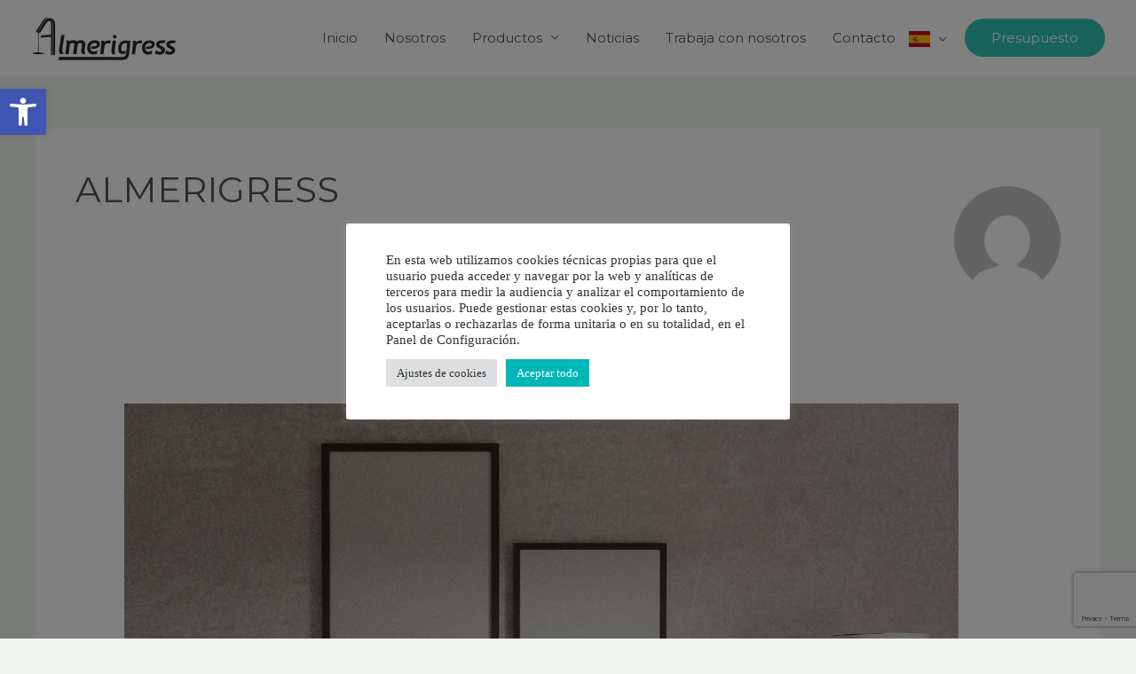

--- FILE ---
content_type: text/html; charset=utf-8
request_url: https://www.google.com/recaptcha/api2/anchor?ar=1&k=6LcpaQMiAAAAAOkWNXSSfNoePmvYJnj3jdqUmYVP&co=aHR0cHM6Ly9hbG1lcmlncmVzcy5jb206NDQz&hl=en&v=PoyoqOPhxBO7pBk68S4YbpHZ&size=invisible&anchor-ms=20000&execute-ms=30000&cb=vymey3ksus1a
body_size: 48586
content:
<!DOCTYPE HTML><html dir="ltr" lang="en"><head><meta http-equiv="Content-Type" content="text/html; charset=UTF-8">
<meta http-equiv="X-UA-Compatible" content="IE=edge">
<title>reCAPTCHA</title>
<style type="text/css">
/* cyrillic-ext */
@font-face {
  font-family: 'Roboto';
  font-style: normal;
  font-weight: 400;
  font-stretch: 100%;
  src: url(//fonts.gstatic.com/s/roboto/v48/KFO7CnqEu92Fr1ME7kSn66aGLdTylUAMa3GUBHMdazTgWw.woff2) format('woff2');
  unicode-range: U+0460-052F, U+1C80-1C8A, U+20B4, U+2DE0-2DFF, U+A640-A69F, U+FE2E-FE2F;
}
/* cyrillic */
@font-face {
  font-family: 'Roboto';
  font-style: normal;
  font-weight: 400;
  font-stretch: 100%;
  src: url(//fonts.gstatic.com/s/roboto/v48/KFO7CnqEu92Fr1ME7kSn66aGLdTylUAMa3iUBHMdazTgWw.woff2) format('woff2');
  unicode-range: U+0301, U+0400-045F, U+0490-0491, U+04B0-04B1, U+2116;
}
/* greek-ext */
@font-face {
  font-family: 'Roboto';
  font-style: normal;
  font-weight: 400;
  font-stretch: 100%;
  src: url(//fonts.gstatic.com/s/roboto/v48/KFO7CnqEu92Fr1ME7kSn66aGLdTylUAMa3CUBHMdazTgWw.woff2) format('woff2');
  unicode-range: U+1F00-1FFF;
}
/* greek */
@font-face {
  font-family: 'Roboto';
  font-style: normal;
  font-weight: 400;
  font-stretch: 100%;
  src: url(//fonts.gstatic.com/s/roboto/v48/KFO7CnqEu92Fr1ME7kSn66aGLdTylUAMa3-UBHMdazTgWw.woff2) format('woff2');
  unicode-range: U+0370-0377, U+037A-037F, U+0384-038A, U+038C, U+038E-03A1, U+03A3-03FF;
}
/* math */
@font-face {
  font-family: 'Roboto';
  font-style: normal;
  font-weight: 400;
  font-stretch: 100%;
  src: url(//fonts.gstatic.com/s/roboto/v48/KFO7CnqEu92Fr1ME7kSn66aGLdTylUAMawCUBHMdazTgWw.woff2) format('woff2');
  unicode-range: U+0302-0303, U+0305, U+0307-0308, U+0310, U+0312, U+0315, U+031A, U+0326-0327, U+032C, U+032F-0330, U+0332-0333, U+0338, U+033A, U+0346, U+034D, U+0391-03A1, U+03A3-03A9, U+03B1-03C9, U+03D1, U+03D5-03D6, U+03F0-03F1, U+03F4-03F5, U+2016-2017, U+2034-2038, U+203C, U+2040, U+2043, U+2047, U+2050, U+2057, U+205F, U+2070-2071, U+2074-208E, U+2090-209C, U+20D0-20DC, U+20E1, U+20E5-20EF, U+2100-2112, U+2114-2115, U+2117-2121, U+2123-214F, U+2190, U+2192, U+2194-21AE, U+21B0-21E5, U+21F1-21F2, U+21F4-2211, U+2213-2214, U+2216-22FF, U+2308-230B, U+2310, U+2319, U+231C-2321, U+2336-237A, U+237C, U+2395, U+239B-23B7, U+23D0, U+23DC-23E1, U+2474-2475, U+25AF, U+25B3, U+25B7, U+25BD, U+25C1, U+25CA, U+25CC, U+25FB, U+266D-266F, U+27C0-27FF, U+2900-2AFF, U+2B0E-2B11, U+2B30-2B4C, U+2BFE, U+3030, U+FF5B, U+FF5D, U+1D400-1D7FF, U+1EE00-1EEFF;
}
/* symbols */
@font-face {
  font-family: 'Roboto';
  font-style: normal;
  font-weight: 400;
  font-stretch: 100%;
  src: url(//fonts.gstatic.com/s/roboto/v48/KFO7CnqEu92Fr1ME7kSn66aGLdTylUAMaxKUBHMdazTgWw.woff2) format('woff2');
  unicode-range: U+0001-000C, U+000E-001F, U+007F-009F, U+20DD-20E0, U+20E2-20E4, U+2150-218F, U+2190, U+2192, U+2194-2199, U+21AF, U+21E6-21F0, U+21F3, U+2218-2219, U+2299, U+22C4-22C6, U+2300-243F, U+2440-244A, U+2460-24FF, U+25A0-27BF, U+2800-28FF, U+2921-2922, U+2981, U+29BF, U+29EB, U+2B00-2BFF, U+4DC0-4DFF, U+FFF9-FFFB, U+10140-1018E, U+10190-1019C, U+101A0, U+101D0-101FD, U+102E0-102FB, U+10E60-10E7E, U+1D2C0-1D2D3, U+1D2E0-1D37F, U+1F000-1F0FF, U+1F100-1F1AD, U+1F1E6-1F1FF, U+1F30D-1F30F, U+1F315, U+1F31C, U+1F31E, U+1F320-1F32C, U+1F336, U+1F378, U+1F37D, U+1F382, U+1F393-1F39F, U+1F3A7-1F3A8, U+1F3AC-1F3AF, U+1F3C2, U+1F3C4-1F3C6, U+1F3CA-1F3CE, U+1F3D4-1F3E0, U+1F3ED, U+1F3F1-1F3F3, U+1F3F5-1F3F7, U+1F408, U+1F415, U+1F41F, U+1F426, U+1F43F, U+1F441-1F442, U+1F444, U+1F446-1F449, U+1F44C-1F44E, U+1F453, U+1F46A, U+1F47D, U+1F4A3, U+1F4B0, U+1F4B3, U+1F4B9, U+1F4BB, U+1F4BF, U+1F4C8-1F4CB, U+1F4D6, U+1F4DA, U+1F4DF, U+1F4E3-1F4E6, U+1F4EA-1F4ED, U+1F4F7, U+1F4F9-1F4FB, U+1F4FD-1F4FE, U+1F503, U+1F507-1F50B, U+1F50D, U+1F512-1F513, U+1F53E-1F54A, U+1F54F-1F5FA, U+1F610, U+1F650-1F67F, U+1F687, U+1F68D, U+1F691, U+1F694, U+1F698, U+1F6AD, U+1F6B2, U+1F6B9-1F6BA, U+1F6BC, U+1F6C6-1F6CF, U+1F6D3-1F6D7, U+1F6E0-1F6EA, U+1F6F0-1F6F3, U+1F6F7-1F6FC, U+1F700-1F7FF, U+1F800-1F80B, U+1F810-1F847, U+1F850-1F859, U+1F860-1F887, U+1F890-1F8AD, U+1F8B0-1F8BB, U+1F8C0-1F8C1, U+1F900-1F90B, U+1F93B, U+1F946, U+1F984, U+1F996, U+1F9E9, U+1FA00-1FA6F, U+1FA70-1FA7C, U+1FA80-1FA89, U+1FA8F-1FAC6, U+1FACE-1FADC, U+1FADF-1FAE9, U+1FAF0-1FAF8, U+1FB00-1FBFF;
}
/* vietnamese */
@font-face {
  font-family: 'Roboto';
  font-style: normal;
  font-weight: 400;
  font-stretch: 100%;
  src: url(//fonts.gstatic.com/s/roboto/v48/KFO7CnqEu92Fr1ME7kSn66aGLdTylUAMa3OUBHMdazTgWw.woff2) format('woff2');
  unicode-range: U+0102-0103, U+0110-0111, U+0128-0129, U+0168-0169, U+01A0-01A1, U+01AF-01B0, U+0300-0301, U+0303-0304, U+0308-0309, U+0323, U+0329, U+1EA0-1EF9, U+20AB;
}
/* latin-ext */
@font-face {
  font-family: 'Roboto';
  font-style: normal;
  font-weight: 400;
  font-stretch: 100%;
  src: url(//fonts.gstatic.com/s/roboto/v48/KFO7CnqEu92Fr1ME7kSn66aGLdTylUAMa3KUBHMdazTgWw.woff2) format('woff2');
  unicode-range: U+0100-02BA, U+02BD-02C5, U+02C7-02CC, U+02CE-02D7, U+02DD-02FF, U+0304, U+0308, U+0329, U+1D00-1DBF, U+1E00-1E9F, U+1EF2-1EFF, U+2020, U+20A0-20AB, U+20AD-20C0, U+2113, U+2C60-2C7F, U+A720-A7FF;
}
/* latin */
@font-face {
  font-family: 'Roboto';
  font-style: normal;
  font-weight: 400;
  font-stretch: 100%;
  src: url(//fonts.gstatic.com/s/roboto/v48/KFO7CnqEu92Fr1ME7kSn66aGLdTylUAMa3yUBHMdazQ.woff2) format('woff2');
  unicode-range: U+0000-00FF, U+0131, U+0152-0153, U+02BB-02BC, U+02C6, U+02DA, U+02DC, U+0304, U+0308, U+0329, U+2000-206F, U+20AC, U+2122, U+2191, U+2193, U+2212, U+2215, U+FEFF, U+FFFD;
}
/* cyrillic-ext */
@font-face {
  font-family: 'Roboto';
  font-style: normal;
  font-weight: 500;
  font-stretch: 100%;
  src: url(//fonts.gstatic.com/s/roboto/v48/KFO7CnqEu92Fr1ME7kSn66aGLdTylUAMa3GUBHMdazTgWw.woff2) format('woff2');
  unicode-range: U+0460-052F, U+1C80-1C8A, U+20B4, U+2DE0-2DFF, U+A640-A69F, U+FE2E-FE2F;
}
/* cyrillic */
@font-face {
  font-family: 'Roboto';
  font-style: normal;
  font-weight: 500;
  font-stretch: 100%;
  src: url(//fonts.gstatic.com/s/roboto/v48/KFO7CnqEu92Fr1ME7kSn66aGLdTylUAMa3iUBHMdazTgWw.woff2) format('woff2');
  unicode-range: U+0301, U+0400-045F, U+0490-0491, U+04B0-04B1, U+2116;
}
/* greek-ext */
@font-face {
  font-family: 'Roboto';
  font-style: normal;
  font-weight: 500;
  font-stretch: 100%;
  src: url(//fonts.gstatic.com/s/roboto/v48/KFO7CnqEu92Fr1ME7kSn66aGLdTylUAMa3CUBHMdazTgWw.woff2) format('woff2');
  unicode-range: U+1F00-1FFF;
}
/* greek */
@font-face {
  font-family: 'Roboto';
  font-style: normal;
  font-weight: 500;
  font-stretch: 100%;
  src: url(//fonts.gstatic.com/s/roboto/v48/KFO7CnqEu92Fr1ME7kSn66aGLdTylUAMa3-UBHMdazTgWw.woff2) format('woff2');
  unicode-range: U+0370-0377, U+037A-037F, U+0384-038A, U+038C, U+038E-03A1, U+03A3-03FF;
}
/* math */
@font-face {
  font-family: 'Roboto';
  font-style: normal;
  font-weight: 500;
  font-stretch: 100%;
  src: url(//fonts.gstatic.com/s/roboto/v48/KFO7CnqEu92Fr1ME7kSn66aGLdTylUAMawCUBHMdazTgWw.woff2) format('woff2');
  unicode-range: U+0302-0303, U+0305, U+0307-0308, U+0310, U+0312, U+0315, U+031A, U+0326-0327, U+032C, U+032F-0330, U+0332-0333, U+0338, U+033A, U+0346, U+034D, U+0391-03A1, U+03A3-03A9, U+03B1-03C9, U+03D1, U+03D5-03D6, U+03F0-03F1, U+03F4-03F5, U+2016-2017, U+2034-2038, U+203C, U+2040, U+2043, U+2047, U+2050, U+2057, U+205F, U+2070-2071, U+2074-208E, U+2090-209C, U+20D0-20DC, U+20E1, U+20E5-20EF, U+2100-2112, U+2114-2115, U+2117-2121, U+2123-214F, U+2190, U+2192, U+2194-21AE, U+21B0-21E5, U+21F1-21F2, U+21F4-2211, U+2213-2214, U+2216-22FF, U+2308-230B, U+2310, U+2319, U+231C-2321, U+2336-237A, U+237C, U+2395, U+239B-23B7, U+23D0, U+23DC-23E1, U+2474-2475, U+25AF, U+25B3, U+25B7, U+25BD, U+25C1, U+25CA, U+25CC, U+25FB, U+266D-266F, U+27C0-27FF, U+2900-2AFF, U+2B0E-2B11, U+2B30-2B4C, U+2BFE, U+3030, U+FF5B, U+FF5D, U+1D400-1D7FF, U+1EE00-1EEFF;
}
/* symbols */
@font-face {
  font-family: 'Roboto';
  font-style: normal;
  font-weight: 500;
  font-stretch: 100%;
  src: url(//fonts.gstatic.com/s/roboto/v48/KFO7CnqEu92Fr1ME7kSn66aGLdTylUAMaxKUBHMdazTgWw.woff2) format('woff2');
  unicode-range: U+0001-000C, U+000E-001F, U+007F-009F, U+20DD-20E0, U+20E2-20E4, U+2150-218F, U+2190, U+2192, U+2194-2199, U+21AF, U+21E6-21F0, U+21F3, U+2218-2219, U+2299, U+22C4-22C6, U+2300-243F, U+2440-244A, U+2460-24FF, U+25A0-27BF, U+2800-28FF, U+2921-2922, U+2981, U+29BF, U+29EB, U+2B00-2BFF, U+4DC0-4DFF, U+FFF9-FFFB, U+10140-1018E, U+10190-1019C, U+101A0, U+101D0-101FD, U+102E0-102FB, U+10E60-10E7E, U+1D2C0-1D2D3, U+1D2E0-1D37F, U+1F000-1F0FF, U+1F100-1F1AD, U+1F1E6-1F1FF, U+1F30D-1F30F, U+1F315, U+1F31C, U+1F31E, U+1F320-1F32C, U+1F336, U+1F378, U+1F37D, U+1F382, U+1F393-1F39F, U+1F3A7-1F3A8, U+1F3AC-1F3AF, U+1F3C2, U+1F3C4-1F3C6, U+1F3CA-1F3CE, U+1F3D4-1F3E0, U+1F3ED, U+1F3F1-1F3F3, U+1F3F5-1F3F7, U+1F408, U+1F415, U+1F41F, U+1F426, U+1F43F, U+1F441-1F442, U+1F444, U+1F446-1F449, U+1F44C-1F44E, U+1F453, U+1F46A, U+1F47D, U+1F4A3, U+1F4B0, U+1F4B3, U+1F4B9, U+1F4BB, U+1F4BF, U+1F4C8-1F4CB, U+1F4D6, U+1F4DA, U+1F4DF, U+1F4E3-1F4E6, U+1F4EA-1F4ED, U+1F4F7, U+1F4F9-1F4FB, U+1F4FD-1F4FE, U+1F503, U+1F507-1F50B, U+1F50D, U+1F512-1F513, U+1F53E-1F54A, U+1F54F-1F5FA, U+1F610, U+1F650-1F67F, U+1F687, U+1F68D, U+1F691, U+1F694, U+1F698, U+1F6AD, U+1F6B2, U+1F6B9-1F6BA, U+1F6BC, U+1F6C6-1F6CF, U+1F6D3-1F6D7, U+1F6E0-1F6EA, U+1F6F0-1F6F3, U+1F6F7-1F6FC, U+1F700-1F7FF, U+1F800-1F80B, U+1F810-1F847, U+1F850-1F859, U+1F860-1F887, U+1F890-1F8AD, U+1F8B0-1F8BB, U+1F8C0-1F8C1, U+1F900-1F90B, U+1F93B, U+1F946, U+1F984, U+1F996, U+1F9E9, U+1FA00-1FA6F, U+1FA70-1FA7C, U+1FA80-1FA89, U+1FA8F-1FAC6, U+1FACE-1FADC, U+1FADF-1FAE9, U+1FAF0-1FAF8, U+1FB00-1FBFF;
}
/* vietnamese */
@font-face {
  font-family: 'Roboto';
  font-style: normal;
  font-weight: 500;
  font-stretch: 100%;
  src: url(//fonts.gstatic.com/s/roboto/v48/KFO7CnqEu92Fr1ME7kSn66aGLdTylUAMa3OUBHMdazTgWw.woff2) format('woff2');
  unicode-range: U+0102-0103, U+0110-0111, U+0128-0129, U+0168-0169, U+01A0-01A1, U+01AF-01B0, U+0300-0301, U+0303-0304, U+0308-0309, U+0323, U+0329, U+1EA0-1EF9, U+20AB;
}
/* latin-ext */
@font-face {
  font-family: 'Roboto';
  font-style: normal;
  font-weight: 500;
  font-stretch: 100%;
  src: url(//fonts.gstatic.com/s/roboto/v48/KFO7CnqEu92Fr1ME7kSn66aGLdTylUAMa3KUBHMdazTgWw.woff2) format('woff2');
  unicode-range: U+0100-02BA, U+02BD-02C5, U+02C7-02CC, U+02CE-02D7, U+02DD-02FF, U+0304, U+0308, U+0329, U+1D00-1DBF, U+1E00-1E9F, U+1EF2-1EFF, U+2020, U+20A0-20AB, U+20AD-20C0, U+2113, U+2C60-2C7F, U+A720-A7FF;
}
/* latin */
@font-face {
  font-family: 'Roboto';
  font-style: normal;
  font-weight: 500;
  font-stretch: 100%;
  src: url(//fonts.gstatic.com/s/roboto/v48/KFO7CnqEu92Fr1ME7kSn66aGLdTylUAMa3yUBHMdazQ.woff2) format('woff2');
  unicode-range: U+0000-00FF, U+0131, U+0152-0153, U+02BB-02BC, U+02C6, U+02DA, U+02DC, U+0304, U+0308, U+0329, U+2000-206F, U+20AC, U+2122, U+2191, U+2193, U+2212, U+2215, U+FEFF, U+FFFD;
}
/* cyrillic-ext */
@font-face {
  font-family: 'Roboto';
  font-style: normal;
  font-weight: 900;
  font-stretch: 100%;
  src: url(//fonts.gstatic.com/s/roboto/v48/KFO7CnqEu92Fr1ME7kSn66aGLdTylUAMa3GUBHMdazTgWw.woff2) format('woff2');
  unicode-range: U+0460-052F, U+1C80-1C8A, U+20B4, U+2DE0-2DFF, U+A640-A69F, U+FE2E-FE2F;
}
/* cyrillic */
@font-face {
  font-family: 'Roboto';
  font-style: normal;
  font-weight: 900;
  font-stretch: 100%;
  src: url(//fonts.gstatic.com/s/roboto/v48/KFO7CnqEu92Fr1ME7kSn66aGLdTylUAMa3iUBHMdazTgWw.woff2) format('woff2');
  unicode-range: U+0301, U+0400-045F, U+0490-0491, U+04B0-04B1, U+2116;
}
/* greek-ext */
@font-face {
  font-family: 'Roboto';
  font-style: normal;
  font-weight: 900;
  font-stretch: 100%;
  src: url(//fonts.gstatic.com/s/roboto/v48/KFO7CnqEu92Fr1ME7kSn66aGLdTylUAMa3CUBHMdazTgWw.woff2) format('woff2');
  unicode-range: U+1F00-1FFF;
}
/* greek */
@font-face {
  font-family: 'Roboto';
  font-style: normal;
  font-weight: 900;
  font-stretch: 100%;
  src: url(//fonts.gstatic.com/s/roboto/v48/KFO7CnqEu92Fr1ME7kSn66aGLdTylUAMa3-UBHMdazTgWw.woff2) format('woff2');
  unicode-range: U+0370-0377, U+037A-037F, U+0384-038A, U+038C, U+038E-03A1, U+03A3-03FF;
}
/* math */
@font-face {
  font-family: 'Roboto';
  font-style: normal;
  font-weight: 900;
  font-stretch: 100%;
  src: url(//fonts.gstatic.com/s/roboto/v48/KFO7CnqEu92Fr1ME7kSn66aGLdTylUAMawCUBHMdazTgWw.woff2) format('woff2');
  unicode-range: U+0302-0303, U+0305, U+0307-0308, U+0310, U+0312, U+0315, U+031A, U+0326-0327, U+032C, U+032F-0330, U+0332-0333, U+0338, U+033A, U+0346, U+034D, U+0391-03A1, U+03A3-03A9, U+03B1-03C9, U+03D1, U+03D5-03D6, U+03F0-03F1, U+03F4-03F5, U+2016-2017, U+2034-2038, U+203C, U+2040, U+2043, U+2047, U+2050, U+2057, U+205F, U+2070-2071, U+2074-208E, U+2090-209C, U+20D0-20DC, U+20E1, U+20E5-20EF, U+2100-2112, U+2114-2115, U+2117-2121, U+2123-214F, U+2190, U+2192, U+2194-21AE, U+21B0-21E5, U+21F1-21F2, U+21F4-2211, U+2213-2214, U+2216-22FF, U+2308-230B, U+2310, U+2319, U+231C-2321, U+2336-237A, U+237C, U+2395, U+239B-23B7, U+23D0, U+23DC-23E1, U+2474-2475, U+25AF, U+25B3, U+25B7, U+25BD, U+25C1, U+25CA, U+25CC, U+25FB, U+266D-266F, U+27C0-27FF, U+2900-2AFF, U+2B0E-2B11, U+2B30-2B4C, U+2BFE, U+3030, U+FF5B, U+FF5D, U+1D400-1D7FF, U+1EE00-1EEFF;
}
/* symbols */
@font-face {
  font-family: 'Roboto';
  font-style: normal;
  font-weight: 900;
  font-stretch: 100%;
  src: url(//fonts.gstatic.com/s/roboto/v48/KFO7CnqEu92Fr1ME7kSn66aGLdTylUAMaxKUBHMdazTgWw.woff2) format('woff2');
  unicode-range: U+0001-000C, U+000E-001F, U+007F-009F, U+20DD-20E0, U+20E2-20E4, U+2150-218F, U+2190, U+2192, U+2194-2199, U+21AF, U+21E6-21F0, U+21F3, U+2218-2219, U+2299, U+22C4-22C6, U+2300-243F, U+2440-244A, U+2460-24FF, U+25A0-27BF, U+2800-28FF, U+2921-2922, U+2981, U+29BF, U+29EB, U+2B00-2BFF, U+4DC0-4DFF, U+FFF9-FFFB, U+10140-1018E, U+10190-1019C, U+101A0, U+101D0-101FD, U+102E0-102FB, U+10E60-10E7E, U+1D2C0-1D2D3, U+1D2E0-1D37F, U+1F000-1F0FF, U+1F100-1F1AD, U+1F1E6-1F1FF, U+1F30D-1F30F, U+1F315, U+1F31C, U+1F31E, U+1F320-1F32C, U+1F336, U+1F378, U+1F37D, U+1F382, U+1F393-1F39F, U+1F3A7-1F3A8, U+1F3AC-1F3AF, U+1F3C2, U+1F3C4-1F3C6, U+1F3CA-1F3CE, U+1F3D4-1F3E0, U+1F3ED, U+1F3F1-1F3F3, U+1F3F5-1F3F7, U+1F408, U+1F415, U+1F41F, U+1F426, U+1F43F, U+1F441-1F442, U+1F444, U+1F446-1F449, U+1F44C-1F44E, U+1F453, U+1F46A, U+1F47D, U+1F4A3, U+1F4B0, U+1F4B3, U+1F4B9, U+1F4BB, U+1F4BF, U+1F4C8-1F4CB, U+1F4D6, U+1F4DA, U+1F4DF, U+1F4E3-1F4E6, U+1F4EA-1F4ED, U+1F4F7, U+1F4F9-1F4FB, U+1F4FD-1F4FE, U+1F503, U+1F507-1F50B, U+1F50D, U+1F512-1F513, U+1F53E-1F54A, U+1F54F-1F5FA, U+1F610, U+1F650-1F67F, U+1F687, U+1F68D, U+1F691, U+1F694, U+1F698, U+1F6AD, U+1F6B2, U+1F6B9-1F6BA, U+1F6BC, U+1F6C6-1F6CF, U+1F6D3-1F6D7, U+1F6E0-1F6EA, U+1F6F0-1F6F3, U+1F6F7-1F6FC, U+1F700-1F7FF, U+1F800-1F80B, U+1F810-1F847, U+1F850-1F859, U+1F860-1F887, U+1F890-1F8AD, U+1F8B0-1F8BB, U+1F8C0-1F8C1, U+1F900-1F90B, U+1F93B, U+1F946, U+1F984, U+1F996, U+1F9E9, U+1FA00-1FA6F, U+1FA70-1FA7C, U+1FA80-1FA89, U+1FA8F-1FAC6, U+1FACE-1FADC, U+1FADF-1FAE9, U+1FAF0-1FAF8, U+1FB00-1FBFF;
}
/* vietnamese */
@font-face {
  font-family: 'Roboto';
  font-style: normal;
  font-weight: 900;
  font-stretch: 100%;
  src: url(//fonts.gstatic.com/s/roboto/v48/KFO7CnqEu92Fr1ME7kSn66aGLdTylUAMa3OUBHMdazTgWw.woff2) format('woff2');
  unicode-range: U+0102-0103, U+0110-0111, U+0128-0129, U+0168-0169, U+01A0-01A1, U+01AF-01B0, U+0300-0301, U+0303-0304, U+0308-0309, U+0323, U+0329, U+1EA0-1EF9, U+20AB;
}
/* latin-ext */
@font-face {
  font-family: 'Roboto';
  font-style: normal;
  font-weight: 900;
  font-stretch: 100%;
  src: url(//fonts.gstatic.com/s/roboto/v48/KFO7CnqEu92Fr1ME7kSn66aGLdTylUAMa3KUBHMdazTgWw.woff2) format('woff2');
  unicode-range: U+0100-02BA, U+02BD-02C5, U+02C7-02CC, U+02CE-02D7, U+02DD-02FF, U+0304, U+0308, U+0329, U+1D00-1DBF, U+1E00-1E9F, U+1EF2-1EFF, U+2020, U+20A0-20AB, U+20AD-20C0, U+2113, U+2C60-2C7F, U+A720-A7FF;
}
/* latin */
@font-face {
  font-family: 'Roboto';
  font-style: normal;
  font-weight: 900;
  font-stretch: 100%;
  src: url(//fonts.gstatic.com/s/roboto/v48/KFO7CnqEu92Fr1ME7kSn66aGLdTylUAMa3yUBHMdazQ.woff2) format('woff2');
  unicode-range: U+0000-00FF, U+0131, U+0152-0153, U+02BB-02BC, U+02C6, U+02DA, U+02DC, U+0304, U+0308, U+0329, U+2000-206F, U+20AC, U+2122, U+2191, U+2193, U+2212, U+2215, U+FEFF, U+FFFD;
}

</style>
<link rel="stylesheet" type="text/css" href="https://www.gstatic.com/recaptcha/releases/PoyoqOPhxBO7pBk68S4YbpHZ/styles__ltr.css">
<script nonce="bFCVCpDjs6WJDmdEqAdLiQ" type="text/javascript">window['__recaptcha_api'] = 'https://www.google.com/recaptcha/api2/';</script>
<script type="text/javascript" src="https://www.gstatic.com/recaptcha/releases/PoyoqOPhxBO7pBk68S4YbpHZ/recaptcha__en.js" nonce="bFCVCpDjs6WJDmdEqAdLiQ">
      
    </script></head>
<body><div id="rc-anchor-alert" class="rc-anchor-alert"></div>
<input type="hidden" id="recaptcha-token" value="[base64]">
<script type="text/javascript" nonce="bFCVCpDjs6WJDmdEqAdLiQ">
      recaptcha.anchor.Main.init("[\x22ainput\x22,[\x22bgdata\x22,\x22\x22,\[base64]/[base64]/[base64]/ZyhXLGgpOnEoW04sMjEsbF0sVywwKSxoKSxmYWxzZSxmYWxzZSl9Y2F0Y2goayl7RygzNTgsVyk/[base64]/[base64]/[base64]/[base64]/[base64]/[base64]/[base64]/bmV3IEJbT10oRFswXSk6dz09Mj9uZXcgQltPXShEWzBdLERbMV0pOnc9PTM/bmV3IEJbT10oRFswXSxEWzFdLERbMl0pOnc9PTQ/[base64]/[base64]/[base64]/[base64]/[base64]\\u003d\x22,\[base64]\\u003d\\u003d\x22,\x22w7nCkVTClEbDlsOSw7cWVcK3VMKfAm3CkTA7w5HCm8OFwoRjw6vDqcK6woDDvmoQNcOAwoDChcKow51QccO4U3/CmMO+IyjDv8KWf8KHc0dwfkdAw54HWXpUfcOjfsK/w5rCvsKVw5YHdcKLQcKDOSJfFcKcw4zDuX/Dq0HCvlHChGpgO8KgZsOew6BZw40pwr9RICnCu8KgaQfDv8K6asKuw4hfw7htI8Kkw4HCvsOjwozDigHDqMKMw5LCscKFWH/[base64]/[base64]/Co8Oxw4rCpw/DuDfDrzPCrsOlwpllw6Acw5nCrmjCqcKoeMKDw5EqZm1Aw4EvwqBeYkRLbcKiw5RCwqzDnQUnwpDCn2DChVzChFV7woXCrMKqw6nCpjcswpRsw4t/CsONwq/[base64]/CksKpwoNjw4MSwpNAw4zDmHnCiWDDl2TDrcKZw7/DszB1wqJ5d8KzGMKCBcO6wrjCs8K5ecKywq9rO3hqOcKzFsOMw6wLwoB7Y8K1woU/bCV8w7prVsKmwrcuw5XDk344STXDgMOCwpDClcO9Ax3CqsONwrUewpcdw4hmJMO2SWF0NcOAU8KFLcO2KzjClG0Tw6PDkWo/wpRwwodewq/CtHYNG8OCwrDDknwrw5nCrWzCqsOiMHXDs8K6HG5EVwIiA8KJwpbDhV7CnsOCw4/Dok/[base64]/DgsK+DF3CscKhw7UWOXTDvD7CpsKBw7LCiyEKwoXCjzfCucOBw54Qwq5Dw6rDmyMcLsK2w4DDp1AVI8OpU8KDDDzDoMKIaxzCgcKtw51rwp9VBE/[base64]/QgjCm8KpOX/DmcOJw44vGn9FworCt2xoWMO1TMKBwoHCpxrDisKaScO1w4zDrjNfWjrCgVzCu8K1wp1xw7vCucOmwpbCrCPDpsKowofCsRQpw77Cig/[base64]/wrHCmmrCuG3DvsKHbUQlw6LCqS7DgjXDocKCw4rCoMKzw5xWwrNdMy3Dq05Dw7bCjsK8IsK2woPCpsKhwoE2CcOuDsKEwoNgw70JfjULbjXDvsOIw7PDvS/CskjDnWLDq0EOdHQcRCHCvcKJemoew4fCmMK/woBDLcOBwrx3Yw7CmmsHw7vCuMO/w5LDjFklYznCs19Qwp82HcObwrHCgw/DkMO6w5IpwpE6w5pEw7AtwqTDusOQw5vCrsOuPMKIw7Fjw7HCuD4wecOVEMKvw5fDjsKbwqvDt8KnTMKDw7jCiTlswpZFwq1/Uz3DinDDozVsXDMgw6hzEsORCMKGw4pjN8KJHMO1aigCw5jCl8Kpw6HCllPDnhnDvGB/w4V0wqBlwovCoxNgwrzCth8VB8KzwoBGwr7Cg8Kmw6g+wqYjJcKBfkTDqH9/B8KoFCI6wojCqcOJc8OyGlgXw5tzSsKre8K2w4Rlw5rCqMOwbgc1w4EDwo3CiSXCssO8fMOHGiLDo8Onw5h9w4sewqvDuFvDmg5Ww6EADg7DlCBKNMOEwq3Do3gzw7DCjMO/bEUgw43ClsO4w73DlsOvfjxqwr0nwobCkzwfUjvDkgfDvsOgwq3CtAR/PsKBG8Ouwo3DlmnCmlPCpsKgDmkew69MKnfCgcOhasOtwqHDg13Cq8O6w50sW3xZw4PCgMOYw6YWw7PDhE/[base64]/Cly5ZecO7LsO6SWpkwq/DmsOYNHfDlcKBw5IUGi/Di8Kew5BneMKSZCrDkX54w5R5wrDDgsOFf8KvwqLCv8K8wp7CvXFrw6/CkMKzJ2zDhsOOw7lKKMKcSRQQO8OPAMO3w5vDrkchPsO7QsOdw6vCoTPCisO8fcOlIi7CicKGGMKZw4A9VCQFVcKbZMOCw5bCg8Oww65HesKDT8Oow55Mw5jDv8KUOGbDr0hlwoN3Gi95w57DsH3CisOHZgFYwo8CSVDCnsOUw7/CnMOTw67DhMKTw7HDqnUJwpbCgi7CpcK0wpVFcjHDqMKZwpvDvsKewq8ZwoLDlAoOenvDhBjCikF9Tm7Cpnkawo3Ck1EBBcO5XHdTa8Kpwr/DpMO4w43DuUc/YcK9VcKQJ8Kew78oN8OaLsKnwqHCkWrCo8OXwpZ2wprCqhk3PnTClMKVwosjEGghw5p5wq0lSsOIw6zCnnk3w5AzGDfDnsKsw5hkw4TDvMK5QcKqRTFmAyViVsKOwoDCksKXTh55w6o+w7PDqcOgw7cFw63Csgk8w43CuxnCqUzCq8KMwoMJw7vCtcOMwrcKw6/[base64]/OsOuVMO4HkfCnVFZPsKqegHDgMOoI3fCsMKmw5fDscKmNsO+wqPDp0XCgMOUw5XDgB/CkELCnMO8OMKDw5ozWEhSw5EfUD5ew77DgsK3w5LDrMObwobDpcKIw7kPVsO4w4XCusOTw5sXdgfDmlMdDl4bw4ETw45dw7LCjlbDozs+ERLDmMOAUUvCvAjDq8K+CUXCm8KAw7LChsKlIUxNI2FREcKVw5UuKRPCmV8Nw4rDiGVyw6IHwqHDhsO/D8O5w5HDpcKJHlnDmsO4C8K+wpx7wqnDusKKFkXDgk0bwoLDpXMBRsKrWBplw5TCtcKrwo/[base64]/Cii0CwprDlMKZwrssJyDDoMKGCsKsRFbCvy/ChcK0TFRCSQbCmsK8wpc3wqVIJsOQCcOQwoDCtMOOTH1TwoZ1esOhBMKXw5fDu3hsKsOuwoBlC1sYFsO0wp3Dn0vDkMOgw5vDhsKLw5XCssKiLsK7RxIOeUfDksKNw6IgEsOBw7PCrl7Cl8Ofw7bCq8KNw6jDhsKAw6nCrsKtwoAXw412wojCnMKcJV/DscKBG254w5IAIjkKw4rCnHnCvHHDocKmw6cyWnjCnzBGw73CqFDDmMKyZ8KPXsK1YTLCocKmUzPDqXY7RcKda8O7wrkdw6BYPA1VwpA0wrV3ZcOQPcKfwpRmLMO7w6rCtsKDHFRtw7hAwrDDt3Z4wonDgsKEL2zCncKYw71jDcO7EcOkwq/CkMO4XcORbWZ/wqwaGMOrRcKyw6vDuwVawoVtO2ZIwr7CqcKzGsOjwpAkw5HDs8K3wqPChCN7PcKyH8O0PDTDiGPCnMO2wpnDssK9wrPDtsOmJ3BCwpZcRDF3W8OmYD7CnMO7U8OxdcK6w6TCjELCmh4Uwr5aw4MSwrLDqjpKHMKPw7fDg3N2wqNqEsKzw67Du8Kjw4N/K8KVECtFwqPDgMK5U8K+c8KDCMKzwq81w4bDt0IlwppYVRQYw6XDnsObwqLCkkR7ccOAw6zDmcKxTsOSG8OSdxkgw5hlw4vCgMKQw6TCtcOaAcO0wpVmwo4uRcKmwoPCi3xSesOBH8Osw4xjBWrDpW7Dl1nDq2zDl8K5w5JUw67DrsOgw5F3CCvCjyTDohdPw5QcV0/Cl1XCocKZw414GHQEw6HCn8Kvw4/CgcKqMB1bw51PwqoCCTMKOMKjDUPCrsOyw5/Cu8OfwpTDhMOww6nCmTHCiMOELADCmzEvBkFtwrHDq8O5f8K1OMKccnjDiMOSwowtHcKbDF1Zb8KLTsK/diDCiTDDgcOBwqnDkMOzT8O/wrnDnMK2wrTDu2AxwrghwqkIM1wdUCAawpfDpWLCulfCpBDDihrCsm/[base64]/[base64]/DrcOoAsO1XCNAKh5bwoPCgkApw7PDqMOmWBAcw7jDrcOyw7xjw4lbw6zChl5Mw7MCEmhtw4LDtcKLwqnCrGHCnzsYa8KnBMOrwpTDjsOPwqQxOVVlZg0xGsOZU8OIb8KPL0LCsMOVbMOnOMODwrrDkTnDhQstSx41wovCo8KUDBbCt8O/[base64]/CijTDmCbDusOjw6/CucK6w4EIw6BxSsKkw77Cn8O4UXfDqidOwrbDuFB7w5YxVcOyccK8NCUSwrh0ZcOJwrHCtMKnNsO/JcKGw7VEaGLCtcKfOsK2e8KqPCgzwotDw7IRbsO3worChsOmwr1zKsKwbRIrwpQTw4fCpCPDqsONw6IIw6DDmsKTF8OhI8KYSlJgwoJEcA3CkcKUX3htwqHDpcK7J8OifwrCi3/CiwUld8OzQMO5R8OPI8O1ZsKSD8Oxw6DDkQrDqHjChcORf3LDvkDCs8K6IsO4wpHCisKFw6dgwqvCi1skJ0HCj8KXw6bDvzbDr8KywpE9C8OgEsOdbcKgw7Utw63DmHTDqnTCgWjDny/[base64]/w5Zowo7CiMOQw5zCrWLDtw7CmcOSfSfCtMKhAcOqwqPCmnPDicK+w6B4XcKEw5czI8OGb8KlwqYaB8OQw6rDssK0WWvCvirDkgU0w68MCFNCcQnDvEzCvcO1WhxPw4sUwpx0w7bDhcOrw7wsPcKrw7FcwpEfwo7Cnx/[base64]/LsOYAsK1w5zDvGUgNsO/TFjCqC3Dszc4ZMOEw6/Drk9zacOawoNkL8OAYB3CpMKeEMKCYsOCDwbCjsO3TMOiMTkgN2vDkMK8LMKfwo5zEDVbw5sScMKfw43Dk8OiHcKFwqJ9aErDrFDCu2RSNMK/GcOTw43CsRPDmcKRDcOwA3vDucOzC0MIRD3CgzPCusOww6nDjwrDvkBZw75fUzkTBGdCV8Oqw7LDogHCjWbDrMKcw5VrwoZTwpxdOMKPY8K1w7xhKSwbQ17DpgktYMOMwqlOwrHCqcK5YsKSwoDDhMOuwo7Ck8OzAcKEwqpwDMOHwpnCl8OPwr/DtcOvw4Q5CcKYUcOJw4rDkMKWw5RPw47DncO2RDR8Oxscw4ouV0Q/[base64]/DpsO5EWPCrsKDT1nCjsK1Ylwmw6vCtELDk8O7esK9RxnCm8Kjw4HDuMOGwonDomxGVmh/HsKkTQoKwoh/esKewpZMKHFVw4LCpgIvBjBowqzCmsOxHsKjw49jw7VNw7IJwpfDt2lvBzFWJDBvIWjCvMOlWi4CKGPDmXPDsDnDkMOXMX9DJQoPRMKawqfDrGRRJDxtw5bCssOOGcOtw6IgdcO/MAdDZAzCosKvUC3CqjZhDcKMwqLCnsKgOsKfAcORARzDq8KcwrvDsSLCtE4yTcK/wo/DhcOLw7Jlw4sawp/CrknDjCpZWMOOwovCvcKnMhhRTsKxw4JpwqvCp13CpcKEE3Q8w6hhwq9mTcOdSjwrScOcf8OZw7PCozFiwp5awoPDpTkqwqBwwr7DhMKjdcOSw6vDuh0/wrZDJhgcw4fDn8K3w6/[base64]/CsD/CjnluEcKbSlTDqMKrdMKfWFPDhcOhEMOBBVzDgsOhUzjDninDtcOaPMK6NTHDucOJPnYxcWpdBsOLMT01w6VRU8Kgw65Yw4vCrU0Mw7fCpMOfw5jDpsK4KcKOMgoBPjIFXS/DusODIEtaLsKwbh7CgMKdw6fDpEgNw77Ci8OWXSwcwphaN8KPP8KQHTjDncKyw7sAD0bDgMO6LMK/[base64]/wp5zYlrCugzDn2LCpjXDlMOjwoRvwrbDk2UgD8OnSAHDl0hDJyHDqw3DhsOrw6bDp8Ouwp/Dp1TCsUBPRMOAwrXDlMOFasOCwqBcwpTDpMOGwpp1wqtJw6FKMcKiwoJHc8KEwp9Jw6QxbsKIw5hsw47DvEhdwp/Dl8OxdzHCnT1jKTLCtMO0f8Oxw6LCsMOgwq0KATXDkMOIw4DCs8O5Q8OnH1LCky5Qw6Fww7nDjcK/wovCoMOMecO+w7hXwpB2wonCrMO8WkJjZFtCwq5awpwbwqLDvMKTwovDryHDoW3DjsKYCQLDisKzS8OWXsKnfcK2Qx/Dk8KdwoQZwovDmlxXBXjCgMKqw79wVcK/YlrCrznDp3kBwr56SwxOwrc6P8KSG2LCgzvCjMOnw5ctwps6w5jCiHfDt8KNwppuwq9OwoBQwqEoagPCg8K7wpIRWMK0GsOzw5x7XQNsLxUCA8Kbw4A4w5nChXEewqLDmWcZesKZEsKtacOeQ8Kww6IPMsO/w4Q/w5/DoCBmw7AhEMKWwrM4OhtdwqM5HkPDinBowp1/LsKIw4nCq8KbBl1ZwpACNAzCuwnDk8Kpw54swohww5fDqnTDiMOAw5/Di8OEZUtFw7rDuVzCv8K2Tg/DhMOVO8Opw5vCoSPCncO1UMO0N0PDg3dSwo/[base64]/Cj8K5FifDrMKYUywFw4dnwq0qw4XCiX/[base64]/[base64]/DhUbCtcKew4fDpMOVwo8Mw7bCsMKYWwvDrypmEyHDiCR0w75/Ag7Dji3CiMOtYzfDuMOawpMBFX18J8KLdsKPw5fDl8OMwrTCng8rcGDCtsOuHcKtwoB0T1zCocKqwrnDlwM1HjjCvcOcRMKtwpXClDFswp5uwqTCpMOEWsOww7nCh2bCih0Owq3Dnxphw4rDucKhw7/CnsOqGsObwoDCtG/CrFPCinB7w5zDllXCssKVF2szX8Kuw5rDmX96FR7DiMK+TMKawqXDuQvDv8OvasOZAWJpasOYTMOeZSg3HsOzIsKIwq/Cp8KBwoXDgFRHw6V6w5jDjMOWBsKoVcKATcO2GcOicsKQw4rDom3CoEbDhlQ9DMKiw4PCrcO4wovDg8KcTMONwoHDm1ciDhLCvj7DozcYGMOIw7rDiCTDpDwxS8Obwo9pwpVQcB/CvUs1RcK8wqnCpcOkwpxMU8KPWsKDw75Aw5p8woXDgMOdwqNcfxHCucK+wqhTwq0mH8OwY8KJw5LDrBcEbMOBJ8Oyw7zDmcO9cyFgwpPDtQPDoBvClA1jKnEJOCPDrMOKMTELwrfCjkLCoGbCr8KawqnDl8KuLG/[base64]/[base64]/CmQEXKMO1L8KuwrnDpQjDlMKfwrfCr8KFwoMAPznCgcOkPW8gScKEwrIXwqQQwoTCkW1rwqQMwqjCpzoXUXQQHGbCisOvIsKZJTlQw50zVcKWwoMkdcOzwqE/[base64]/ZCDCuMKfwrrDu8Kzw5bCtMOyCcKzbcOWa8KRNMOWwoJ0wqbCljTCkjptJV/CvsKUR2vDpTUiem/DimMrwroRBsKPdEDCvQZPwpMQw7HClTHDoMO/w7ZWw6gFw5wadR7DtMOOwo9lUUZBwrzDsizDocODHsOqWcORwrbClBxUNw9tMHPDlUHDkA7DgHHDkGoFb1U3RsKHJQXDmWXCs2DDrcOJw6jDpMOkdcKAwr4TN8OnOcOcwo/CpkTCiwxtF8KqwoJLKVVPYmAsGMOvQnbDpcOtw788w75PwoYcLhHDo3jChMO/w6TDqmgUw7fDiX5/w5LCjAHDkSt9bGbDsMOTwrHClcKQw712w7nDmTvCscOIw4jCgX/CvhPCkMOBcFcwOsOwwqICwq3Du2UVwo5ywqQ9NcOIw7sibR3CjsKPwotFwqwNQ8OnNMK2woVhw6gawo92wrzCigTDkcOMSGzDnAhYw5zDvsKfw6syJgHDjMKiw4tUwp5/ZhnCmnBWwp3CiDYuwrY0w4rClAHDuMKNYzN5w6oMwqQyTsOmw7lzw63DisKAJBA2VmQMWSgFBmjDp8OVL05ow5PDk8Okw7bDj8Oiw7pOw47CocOfw4LDsMOyPGBYw59HPMOJw43DuD/[base64]/W0pcwoZUwqDCk3FxYDXDhjnDgMOeYcKswrzDs2F+S8Kfwpl0ScKrOwrDo3YqDmArHn/CrcKYw5PCpsK8w4nDhsOZH8OHRGgrwqDCuFpKwotsZMKxfC7DncK3wpXDmMOTw4DDqcOrcsKVGMOHw4nCmCfDvMOCw7tNRnNvwoLDiMKbWcO/A8K+OsKZwrc5HWAbGQ5dEkPDvRXDn2TCicKCw7XCr0zDmsOabMOQYMOvGC8awpIwHVdBwqQVwrHDicOawpVpDXLDhsOgwr3Cvm7DhcOLw7VlSMO/wrVuKMOkRRDCuE9qwr1kVGzCvCPCiyrDqcO2PcKnVmvDvsODwpLDllJcw73Cu8OgwrTCgMO8R8OwL097McKlw79ePjbCplDCmn3Dr8OrJ38hwrFmcAVrc8O2wpTCvMOcRUnCm3dwGxIMYjzDkwkIb2XDnEzCqzZTIhzCvsOQw7/CqcKkwpXCjDYlwrXCqcOHw4QaFsKpQcKew7NGw69YwpbCtcOTwoRJXEV8ccK1EAY8w71RwrJYbitwTBfCuFDCp8KWwqBBfCk3wrXCoMOIw5gKw6rCgMOOwqdLWMOCS3/ClQwZXzHDnnzDvsK8wqgpwoQPLBN6w4DCiT9YV3F1b8OPw4rDpSbDlMOCLMODFxRdUnrCoGjChMO2w6LCqSnCjMK7EMO0wqQxw7XDssKLw4IaGMKkA8O+w6XDrzBGSUTDhH/CnFHCm8K3VsOrIwsHw5h7DlXCssOFH8Ktw6gNwo0Tw7lewpbDi8KHwrbDkFkNEVvDlMOvw4rDk8Oxw7jCty5yw41Rw6HCqSXCpsOPc8OiwpbChcKeA8OmVyluK8KzwqHCjS/[base64]/DrMKWWMO0w5/DsyozDi3DnmYRbVLDgl58w6Y5N8OAwqk2b8KewpJKwoc+BsOnPMKPw77DnsKjwq0PLFvDn13CiUElWXs/[base64]/NMOOBU9Lw5XDuyPCj8OFw7NHw40ZXsObw7BKw4BuwozDg8OEwpcwKE17w5jDjcKdQsOIZBTCpWsWw6LCg8KtwrEGAhpXw7bDpsOxLS9cwq/DvMKoU8OvwrjCgVRSQG/Ct8O5cMK0w6vDmijCmcO6wqHCssKUSEFaUcKcwpR0wrnCmMKwwrnCrx3DuMKQwpo7XMOfwqtGPsKYwq50LMKfEMKCw4AiNcKxP8OIwq/Dg2cfw5hOwp4NwrcDHsOlw7Fww78Uw4dswpXCkMKSwol2F2vDhcKrw4gne8Kzw6Axwr8+wrHClE7ChCVTwrrDkcONw4Bfw7QAacK8GsKjwrbCq1XCmEDDiyjDssKIRcKsbcKpYMOwFcKYw5NNw7LCvMKqw6rCpcOjw5/DvsOKEiUyw5VPcMOtBhrDlsKrPgnDumU1b8K4CcKEKsKnw4F9w7sKw4Ftw6FlAX4xczvCrEsQwprDrcKZfS7DnTrDp8OywqlOwprDtVbDt8O/M8KWPxwOXMOAesKvPxHCs3nDgHphScKiw5jDuMKgwprDjw/DnMOfw4DDnxvCrAJRwqMwwqcWwotSw5zDm8K/[base64]/WzRTw5ptV8K0R8KSChXCvm7CnsKWw6gRcD3DhmZHwrLCuMKjwrjDqsKqw7HDhsOWw7kqw4XCqTjCscKDZsOnwodHw7hew4FQLMOVZVTDvQ5Ww7vCtsOAYULCpklSwoRSE8Ohw5jCnWjCp8KTRjzDiMKCRlbDhsOnHwvCpz/CukUYPcORw7kKwqvCkwvCpcKkw7/Dn8KgZcKewq5wwqrCs8O5wohJwqXCisOpRMKbw5MQdsK/ZxxhwqDDhcKrw7hwIWvDtR3DtAYUUhluw7fCgcOKwofCusKef8Kvw73CiVY8NsO/[base64]/CsQnDjsKqFmnClzvDscKkM8OYesK6wqnDg8KsfMOswqXDnsOyw4jCqiPCssOPL3l5dGTCn1VnwqZqwpQYw6nCnCBYDsKEYsOTL8ONwooMb8OMwqXCqMKFCDTDhsK/w4g2K8KceGplwqxLGsOQahUaSHs7w6MtZwFHbMKNSsK2ecOzwpDCoMO8w4J3wp0VX8K2w7BvckdBwoHCklVFAsO/[base64]/DhQXCnyMGXx43w4fCkMKGZ8Kxw7F6HsKLwqQKUxTCiWbClWx2wpRGw6PCuTPCrsKbw4fDvC/[base64]/P8KPw5TCuMKbNRhew4LDrRbDp0DDv8OQwrjDugpDwrUiKiPCt0vDr8K3wolWBS0gOj3DhQfCogDCpMK8acKyw43ClC8mwq7ChsKGTsKxEsO1woxlGcO1BUBbD8OSwrgHFnx/BcKjwoBNTEYUw43DqElFw5/DtMKSS8OmD0/[base64]/DvEnChMOtwpNhwrwWwrAIw5HDq8OMw6LClWfDjTfDmsOMVcK+OD95T0LDpB/[base64]/[base64]/Dm2DCkUoUwqVDPMOow4ZSw4DCgwl2w7fDjcOdwqNkZcOJwrfCp2zCocKQwqNCWxkTwpTDksOEwoTCtTwiamkLL0zCqcKywo/Cg8O9wp52w6Mrw4XCuMO+w7pYS2TCsmTDi2FRTmXDqMKnIMKFEk15w53DvUg+CBvCmMK5w5s6XMOodyhkOhYRwqM/[base64]/DcOXwoV8wo1fCkjCh8KcwrHDo8OFw7/DucO+wrPCt8OewofDhcOxSMOMZQ3DjmrCjMOdR8O4wpddVClsMwDDkjQRRUvCjDU6w4s4eFZJNMKMwp/DocOcwonCpmnCtlHCg391XcOLYMKow51TJD7CuVJFwppRwoPCtxpxwqTCijfDgnIcQWjDrznDsgl5w4MfVcKzKMK8AkXDrMOswrPCtsKqwpzDosOaL8K0YsO7wqNuwpDDusKZw4gzw6/DtsOTJnrCsj8dwqTDvSnCq0fCpMKowrswwpDCmkjCqgICBcOOw7LCvsO2NAfCjcOVwqdNw57Cri3DmsOcasKtw7fDlMKqwopyGsOCH8KLw5vCoAPDtcKhwr3CoRTDhCkPf8OGGcKTWcKnw7c7wq/[base64]/[base64]/DlGNrJMKSw7vCkT5ZVV3DsgrCpcKKwoIPwoRTLxl3ecK5w4ZQw5F1w5JrUgQVVcOWwrpOw4/Ch8O7B8OvUEdSdcO2PjNjVzDDgcOLAMOEGMOxecK4w73DkcO4w6IZw5gBw4HCl3ZvW1p2wpzDqcO8wr9gw5hwcCUlwozDvV/DlsKxQEzCpsKowrPCkDHCnUbDtcKId8OccsOxZsKtwp9Vw5VkDE7DksOFYMKqHCZ6XsKbBMKJw4PCpsOLw7Nrf0TCqMKWwrE/Y8Kzw63Dh07DkUgkw7kLw5A5wo7CrlZLwqXDuCvDrMOgeQ4/Pm1SwrzDhWFtw41ZJH8XGgh6wpdDw4XDsTTDnS7CoG9Zw5lrwqsHw4cISsKIPR3Cl3/[base64]/wr3Dp2cEFsOxwotNEF1SwoLDiQvCpAs5ClDDlSrCvFF8HcOFC0Niwp0Jw6x2wqXChD/DukjClMOkQFhUZcOTSRPDolELOk8awoTDrsOwDzh5ccKNX8Kww7oTw4/DocOEw5h3ODY1OAlCM8KXNsKRR8O5LyfDvWLCmFrCgVV+BhMRw6xNFmvCt2E4d8OWwq8DXsOxw4Fywp43woTCuMK6w6HDkGXDjxDCgm9qwrFqwpXDrcOGw63CkAFXwq3DtEbCm8K8w44wwrXCiBPCsU1RazxZZi/Dk8K4wpd2wpvDmSrDnMOiwoYXw6/CjMOOIsKnFsOqSD3CgCxmw4vCtsO+wpPDr8OyAcOPCgoxwpBzOWrDicOvwrFBwobDqFPDsi3CocOaf8O/w70Bw5xKelDCsE3DrwhLfT7Cj2DDpMKyHTLDtXpSw5TDmcOvw5/CjGdFw7NBSmXCnCV/[base64]/esOYw4NRw4UQwrnDiMKFwrwtw6/DlBwLw6geasKFCQ7Dpglyw7dawoxVRwrDpg4YwosQYMOFwrYHCcKCwpwOw7F2asKpd0swBsK3C8KgRGYvw5NxemDDvMOQDsOswr/CigXDoEHCssOBw5jDrExsTsOEw47CrcORQ8KRwqNVwq3DncO7ZMOPa8O/w63DvcOzFVAxw7cjYcKFPsOrw73DoMK/[base64]/Dg8KleF0rwp9Kw5h8wpLCuRfDoUvDmsKpVCfCoVzCo8O/HcKiw6hMXMKWABfCnsOawoLDhXvDpSbDjGArwq/[base64]/DjFDDp8OOWwXCv8K2P8OadcKVwrBAW8OkIsOhGDl4N8KGwqlWYm7DscK4esOIFcO3eW3DmcOww7DDtsOFLlfDlDIcw4wSw4XDp8Kqw5BXwrhDw4HCpsOQwp8Gwrk6w7Aaw4TCvcKqwq3DmjTCh8OxAS3DgGHDoz/[base64]/[base64]/HEvCkRFjwp7DlWh/NHlcRFkiwqo5dBFjw7HCgihjaUXDo1PCqsOiwoZmw67DqMOPOcOWwpcwwqnCqjNAwr7DnVnCtTlmw5tIw7dMR8KES8OTRcK/[base64]/[base64]/CgsOxwqzDmcK9w6TCtAEzHWYfw4oxw4nCmEByFVzCoWTDnsObw4XDkTbCkcOpFXjDjMKjRErDmsOKw5ZDWsO9w6/CtELDv8O9bcKJesOPwoPDrkjClcOSZcOdw6nDjxZfw5JlX8ObwpfDhmUgwoYgwqHCgEHDpi0Fw4fClEPDngRcCMKOZwjCt18jZsKAEHIjK8KAE8ODZQnCiVrDrcO2b3lyw61ywq4fO8Kcw6fCqcKDRlrCq8OVw7Yyw4wQwo5Adz/[base64]/DsMKnX3NGwovCg8KgwoYdwpbCtiDCnsO2w49iwpXDt8KADsKAwpUVe0YXJV/DgMOvMcOIwq/DulDDq8KIwq3Cn8Kywq7Cjw0KOjLCvCrCpVUoAQoFwoIUS8OZMXxJw5HCiB3DsFnCr8K+CMK8wpISX8KbwqPCoWHCoQBZw7DCqsKzYy4TworCsRhcQ8KXVW/DkcOnYMOswokhw5QCwrokwp3DiiDCucOmw6UEwo7Cp8KKw6VsYSnCki7CgsO9w79AwqzCrl7CqsOBw4rCmXlHecKwwqZ/wrY6w7RuRXfDpHNpUTDCsMOVwo/[base64]/[base64]/DmsK6ey1KwqxLABxVRwvCoSl1AQB/wrTDuhUYTE8PbMOxwovCrMKiwozDjSd1KAbDk8Kaf8KhQ8OPw6PCrD8lw6E0XGbDqQYTwpzCgCM4w6DDsiPCvcO7c8Kcw4Mxw6FSwpcXwodxwodkw4HCsykXA8ONdsKwWALChU7CtTc/Zxscwpwaw4gXw45Uw4Nmw5PCjMOCesKRwpvCmU56w7cywp/CviIxwpVEw5TCjsO3Gx3Cvh5XZMKDwo59woorw63CqF/DksKpw6QkNW56woQPw797w4oGF3QIwrfDg8KtNMOUw5vCm3xIwr8VGhZkw5PCnsK+w7NPw6DDuQ8Lw4HDrgF/C8OlFsOawq/CvH4fwp/DuSRMC0fCuC4Uw6cxw6vDtD1IwpoWKiLCv8Kgwq7CulHDkcO/w6VbVMKXUsOqcBMOw5XDvHLCkMOsYyJjOWw9PX/ChR4DHmE5w5RkXzoCJ8OUwooswoLClcOjw53DksOjPiwowo7CvcOfExsMw5XDngBNdcKNJitPbQ/DncKSw53CmMOZaMOXI1Ajwod8cxvCm8OdBGXCtcOhM8KvbkzCvMKFBSgsFsOTcW7CncOqZcKswqbCmSl9wprClGcYCcOhJsOZQ0kmwr3DlDVVwqkgFVIUEno0OsKnQGAww5s9w7bChw0FcxbCimHCl8K/[base64]/MQ/DkcODwovDlMOfwrXDrTTDh8KEw6jCqkAnIXMiSg5vJ8KLGW0fTSokLyjCnAvDglhWw6nDmCkUNsOyw5MTwpHDtCvDkzbDj8Kbwptdc0N/[base64]/CkRs3wrFtwpsow58xD8K+a8OMw68xR8O4w7AFSA8JwqQ4GRhuw7pOfMOowonDr03DscKEwojDpm/DrQLDksOia8OhdcO3wpoVwoQwPMKDwrkYQ8K+wpEpw4DDqDvDnUV2dznDuyMhHsKwwr3DmsOoA0bCrwRNwpM7wow8wp7CizBWUnHCosOTwqcrwoXDksKiw7NwS1tBwo/DvsOjwojDgcK7wqcKG8Kow5fDq8OwdMOaMMOMJTdWcsOIw4PDkxwAwpTCoWhsw6EZw5TDvQ9mVcKrPMOOecODbMOrw4smOsKBNy/Du8KzFsOmw6s3fG3DlcKyw6/[base64]/[base64]/LMOgdMK6EVLCkAF/b8O8ZMKEDlIbwrLDhsKrwpo3K8K5eTrDu8KKw6/[base64]/DmMK6TFbDlsKMwr4BwoTDvcO6w5HDuB8XFQ1ZwohKw7kYUAvCrEVQw5rDtMOoTCwXI8OEwr/CrkRpwrFSR8K2wqQ8dinCl3XDtsKTecKuYRMAEMKow70jwoTClFtaMFVBXyNhwqzCu3Q4w5pswpREOkzDlcOVwp3CoCcbasKTHsKqwrErHVQdwpUxMcOZW8KSZm5/MDnDtsO2woLCmcKBIMOfw6TCl2wNwoHDrcOQZMOFwp9jwqXCmgQ+wr/CqcO6dsOSRcKPwq7CnsKYH8OgwpJSw6TDtcKnVjEUwpbComNKw6wBKnZpwrHDuifCnn/[base64]/CpDPCthHDg1plw4NDw7/[base64]/Di8KJZQLDjXrDq1xjw5/CsMOjwr8GwrjCtMOQD8KzwqLDiMKewpMwKcOww4vDrUfDgVbDtXrDqBHDj8O8csKWwoXDhMOJw7nDgMODw7DDoE7CvcKOAcO2c0nCscOEB8K6w6Q8X2leAcObd8KEalE3LB3Cn8KTwq/CusKpwp4uw6tfCjrDriTDl1LCpMOiwp/DpFIMw543VDUuw4DDoi7DkhduHVXDnDtMw5nDvDTCu8Kewo7DrDvCmsOOw4h/w4FswrVtwp7Dv8OxwojCsCdhMylVREQiwrDDgsKmwrXCisK1wqjDnUjDrko/[base64]/CoMOWZxPCjGvDj8KuZcOwbUHDpcOaWRhZXWEvWUJmwqXClyLCgzddw5rCigLDhUdaLcKtwqjDlmnDnWMrw5vDrcOEGi3CqMO6YcOuP0gcQx7DpihkwrgBwrbDtyjDnREJwprDnMKsU8KAEMKPw53DncK/w7tWK8OQCsKHP3HDqSjDiUU4IHTCqcO5wql3ajJaw4XDqH0UWiPCvUVHasOoWFgHwoDCtyHDoAYaw61rwq18Nh/[base64]/CqcOzwo8Ow7MvdHXCicOJaMO4w6ojO8K1w7pXczTDncOZZcODasOseQ/CgmzCmzTDmWXCvMO4WsKCLMKLJE7DpxjDjBHDisOmwrvCicKFw7IwCcOtw7xpFAfDonXCm3jDiHjCsgg4XX/DgcKIw63DqcKJwrnCu311VFDCr0Bbf8KSw7/Dq8KHw5vCuRvDsyodcGRZL39HcUrDjGzCqMKew4zChMK6VcOPwojCvsKGY03DgDHDunzDtMKLPMO7woTCucKMwrXCpsOiCyNqw7ldwoPDqQp/woPCuMKIw5Rjw5AXwoXCuMKlJCHDvWvCosO7wokpwrImXcKnwobCml/DnMKHw47DtcO2aAPDjsOVw6fDlxTCqMKCY0vCgG9fw6zCp8ODwrs+HMO9w6jCqGdLw4J4w7PCgsO2T8O/JTzCocOMelzDkVsWwprCjwAbwqxKwpgHQ3LDvDUUw7Ncw7Q9wrVAw4RLw5ZoUEbCkWfDh8KYw6jCkMOew6AFw6QSwoAKwpjDocKbXTwOwrQ/[base64]/[base64]/ClRtowrkidMKxaG8vPcKcwqDDogTCtCtaw7nCiGTCssKfw5zDgA3ClsOMwo7DgMKZYcKZOxPCpMOED8KKAzplVndWXgDCkTIHw7bDom/DjHjDg8KyAcO4LFMSLz3CjMKMw4V8NQTCtMOowqvDtMKmw4QBbMK0wpwWdMKfK8OAdsOLw6TDucKednrClht9FXA3wr0vL8OvZzlDRMKcwpzCh8Oqwr0gIcOowoTCkxgWwrzDpMOdw4LDh8Kuw7NSw5zClEjDhw/[base64]/[base64]/DhFB5wrfCqGlDwp/DpDohf8KHGsOaFHXCksOMwobDsn/DkXsnWMKvwoLDv8KuLwjCi8ONJ8Ofw659JBjDjCg0w6jDjC4Tw65Ew7ZowoPCucKqw7vCgg4+wpfDgxoTPcK3KA0mX8KvGkdLwoYfwqgWEC7DmHXCoMOCw6YUw5bDvMOdw5BYw4V9w5B+wr/Ds8O0c8OgXCkVFTzDgcOd\x22],null,[\x22conf\x22,null,\x226LcpaQMiAAAAAOkWNXSSfNoePmvYJnj3jdqUmYVP\x22,0,null,null,null,1,[21,125,63,73,95,87,41,43,42,83,102,105,109,121],[1017145,652],0,null,null,null,null,0,null,0,null,700,1,null,0,\[base64]/76lBhmnigkZhAoZnOKMAhnM8xEZ\x22,0,0,null,null,1,null,0,0,null,null,null,0],\x22https://almerigress.com:443\x22,null,[3,1,1],null,null,null,1,3600,[\x22https://www.google.com/intl/en/policies/privacy/\x22,\x22https://www.google.com/intl/en/policies/terms/\x22],\x22KDUSKueTxJANl+yxUgWRVhZSn95h04amDPtFq/UsUYA\\u003d\x22,1,0,null,1,1768973114913,0,0,[199,121],null,[166],\x22RC-mbVLJjyIHqqLXw\x22,null,null,null,null,null,\x220dAFcWeA7jySfR-X8MhYEkBXujrX8uY9GY56rMvmZPiK6qMVy3NFF95zKVCfxdK85TvhmML3qYZgm8D7tiqB09YhAPG-2E2cWmkQ\x22,1769055914943]");
    </script></body></html>